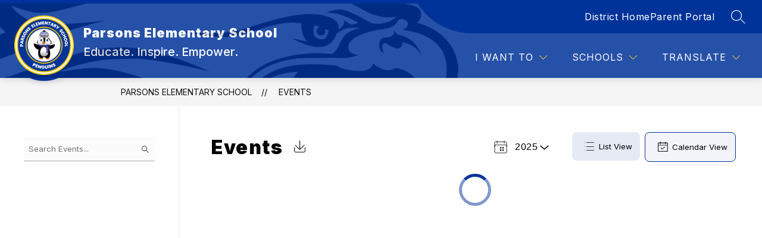

--- FILE ---
content_type: text/css
request_url: https://cmsv2-shared-assets.apptegy.net/Global/Components/custom-buttons/button-bar-v5.css
body_size: 619
content:
/* ------------------------------------------ */
/* ------------- BUTTONS B3 v5 START--------------- */
/* ------------------------------------------ */

#home #buttons-b3 .wrapper {
  --button-icon-circle-size: 120px;
  --icon-size: 70px;
  justify-content: space-evenly;
  background-color: var(--buttons-v5-bg-color);
}

#home #buttons-b3 .wrapper .button {
  height: auto;
  border: 0;
  flex-grow: unset;
  flex-basis: auto;
  padding-left: 2%;
  padding-right: 2%;
  max-width: 240px;
  background-color: transparent;
}

#home #buttons-b3 .wrapper .button .button-link {
  padding-top: 20px;
  padding-bottom: 20px;
  color: var(--buttons-v5-text-color, var(--button-bg-color));
}

#home #buttons-b3 .wrapper .button .icon-wrapper {
  height: var(--button-icon-circle-size);
  width: var(--button-icon-circle-size);
  min-width: var(--button-icon-circle-size);
  border-radius: 50%;
  align-items: center;
  margin-left: auto;
  margin-right: auto;
  transition: all 0.3s ease-in-out;
  background-color: var(--buttons-v5-icon-bg-color, var(--button-bg-color));
}

#home #buttons-b3 .wrapper .button:hover .icon-wrapper {
  transform: scale(1.15);
}

#home #buttons-b3 .wrapper .button .icon-wrapper .raw-svg svg {
  width: 75px;
  height: 75px;
}

#home #buttons-b3 .wrapper .button .icon-wrapper .raw-svg svg * {
  fill: var(--buttons-v5-icon-color, var(--button-text-color)) !important;
}

@media only screen and (max-width: 599px) {
  #home #buttons-b3 .wrapper {
    --button-icon-circle-size: 80px;
  }
}

#home #buttons-b3 .wrapper .button:hover .icon-wrapper {
  filter: brightness(0.9);
}

#home #buttons-b3 .wrapper .button:hover {
  -webkit-filter: brightness(100%);
  filter: brightness(100%);
}

#home #buttons-b3 .wrapper .button .button-title {
  font-size: 18px;
  line-height: 1.2;
  font-weight: 700;
  text-transform: none;
  transition: color 0.25s linear;
  color: inherit;
}

#home #buttons-b3 .wrapper .button:hover .button-title {
  font-weight: 700;
}

@media only screen and (min-width: 1200px) {
  #home #buttons-b3 .wrapper {
    flex-wrap: nowrap;
  }

  #home #buttons-b3 .wrapper .button {
    padding-left: 2%;
    padding-right: 2%;
    max-width: 240px;
    margin-top: 1em;
  }

  #home #buttons-b3 .wrapper:has(.button:nth-child(7)),
  #home #buttons-b3 .wrapper:has(.button:nth-child(8)) {
    --button-icon-circle-size: 105px;

    .button {
      padding-inline: 1%;

      .button-title {
        font-size: 16px;
      }
    }
  }
}

@media only screen and (min-width: 1400px) {
  #home #buttons-b3 .wrapper:has(.button:nth-child(7)),
  #home #buttons-b3 .wrapper:has(.button:nth-child(8)) {
    .button .button-title {
      font-size: 18px;
    }
  }
}

/* ------------------------------------------ */
/* ------------- BUTTONS B3 v5 END */
/* ------------------------------------------ */

--- FILE ---
content_type: text/css
request_url: https://cmsv2-shared-assets.apptegy.net/Global/Components/Events/events-custom-v10.css
body_size: 557
content:
/* ------------------------------------------ */
/* ------------- START CUSTOM EVENTS V10 */
/* ------------------------------------------ */
.main #events-e5 {
  --custom-card-width: 319px;
  --month-font-size: 30px;
  --day-font-size: 64px;
}
.main #events-e5 .nav .button-section {
  margin-left: 0;
}
.main #events-e5 .events-wrapper .card-content {
  min-width: var(--custom-card-width);
}
@media only screen and (max-width: 1200px) {
  .main #events-e5 .events-wrapper .card-content {
    min-width: calc(var(--custom-card-width) * 0.8);
  }
}
.main #events-e5 .events-wrapper .card-content .details .icon-wrapper {
  display: none;
}
.main #events-e5 .events-wrapper .card-content .events-card {
  min-width: unset;
  box-sizing: border-box;
  padding: 25px 20px;
  border-radius: 9px;
  margin-top: 15px;
  margin-bottom: 15px;
  transition: all 0.25s linear;
}
.main #events-e5 .events-wrapper .card-content .events-card:has(.events-title:hover) {
  box-shadow: 0 0 8px 10px rgba(0, 0, 0, 0.1647058824);
}
.main #events-e5 .events-wrapper .card-content .events-card .events-date {
  border: none;
  line-height: 1;
}
.main #events-e5 .events-wrapper .card-content .events-card .start-date {
  padding: 0;
  text-align: left;
  margin-right: 10px;
}
.main #events-e5 .events-wrapper .card-content .events-card .end-date {
  margin-left: 10px;
  padding: 0;
}
.main #events-e5 .events-wrapper .card-content .events-card .date-month {
  padding: 0;
  font-size: var(--month-font-size);
}
@media only screen and (max-width: 1200px) {
  .main #events-e5 .events-wrapper .card-content .events-card .date-month {
    font-size: calc(var(--month-font-size) * 0.8);
  }
}
.main #events-e5 .events-wrapper .card-content .events-card .date-day {
  display: block;
  line-height: 1;
  font-size: var(--day-font-size);
  padding-left: 0;
  margin-top: 0;
  font-weight: 700;
}
@media only screen and (max-width: 1200px) {
  .main #events-e5 .events-wrapper .card-content .events-card .date-day {
    font-size: calc(var(--day-font-size) * 0.8);
  }
}
.main #events-e5 .events-wrapper .card-content .events-card .events-title {
  margin-top: 20px;
  font-weight: 700;
}
.main #events-e5 .events-wrapper .card-content .events-card .events-title:before {
  content: "";
  display: block;
  width: 70%;
  height: 1px;
  background-color: currentColor;
  margin-bottom: 20px;
}
.main #events-e5 .events-wrapper .card-content .events-card .section-tag {
  border: none;
  padding: 0;
}

/* ------------------------------------------ */
/* ------------- END CUSTOM EVENTS V10 */
/* ------------------------------------------ *//*# sourceMappingURL=dev2.css.map */

--- FILE ---
content_type: text/css
request_url: https://cmsv2-shared-assets.apptegy.net/Global/Components/News/news-custom-v3.css
body_size: 427
content:

/* ------------------------------------------ */
/* ------------- START CUSTOM NEWS V3 */
/* ------------------------------------------ */
#news-n4 .news-content {
  display: grid;
  grid-template-columns: repeat(3, 1fr);
  -moz-column-gap: 4%;
       column-gap: 4%;
  padding-left: var(--side-padding);
  padding-right: var(--side-padding);
  box-sizing: border-box;
}
@media only screen and (max-width: 860px) {
    #news-n4 .news-content {
        grid-template-columns: repeat(2, 1fr);
    }
}

@media only screen and (max-width: 600px) {
    #news-n4 .news-content {
        grid-template-columns: repeat(1, 1fr);
    }
}
#news-n4 .news-content .story {
  width: 100%;
  margin-right: 0;
  border: 6px solid var(--news-accent-border-color);
  border-radius: 25px;
  overflow: hidden;
  box-shadow: 0px 7px 20px 0px rgba(0, 0, 0, 0.1);
  padding-bottom: 0;
  transition: all 0.25s linear;
}
#news-n4 .news-content .story:hover .image-hidden-wrapper > img {
  transform: none;
}
#news-n4 .news-content .story .news-image-title-link {
  display: block;
  width: 100%;
  height: 100%;
  padding-bottom: 25px;
}
#news-n4 .news-content .story:has(.news-image-title-link:hover) {
  transform: scale(1.1);
}
#news-n4 .news-content .story .news-title {
  padding-left: 25px;
  padding-right: 25px; 
  font-weight: 700;
}
#news-n4 .news-content .story .news-title .news-snippet {
  display: block;
  font-size: 18px;
  margin-top: 0.75em; 
  font-weight: 400;
}
#news-n4 .news-content .story > .news-snippet {
  display: none;
}

/* ------------------------------------------ */
/* ------------- END CUSTOM NEWS V3 */
/* ------------------------------------------ */

--- FILE ---
content_type: text/css
request_url: https://cmsv2-shared-assets.apptegy.net/Global/Components/Animated-Numbers/countup-numbers.css
body_size: 2274
content:
/* ------ START BY THE NUMBERS V1 ------ */
.by-the-numbers-v1 {
  --section-text-color: #fff;
  --section-bg-color: var(--primary-color);
  --section-bg-image: url(https://cmsv2-shared-assets.apptegy.net/Global/Components/Animated-Numbers/by-the-numbers-bg.jpeg);
  position: relative;
  color: var(--section-text-color);
  padding-top: 3em;
  padding-bottom: 3em;
}

.by-the-numbers-v1:before {
  content: "";
  display: block;
  width: 100%;
  height: 100%;
  top: 0;
  left: 0;
  position: absolute;
  background-color: var(--section-bg-color);
  opacity: var(--opacity, 0.85);
  z-index: -1;
}

.by-the-numbers-v1:after {
  content: "";
  display: block;
  width: 100%;
  height: 100%;
  top: 0;
  left: 0;
  position: absolute;
  background-image: var(--section-bg-image);
  background-size: cover;
  background-position: center;
  z-index: -2;
}

.by-the-numbers-v1 .by-the-numbers-wrapper {
  display: grid;
  grid-template-columns: repeat(auto-fit, minmax(250px, 1fr));
  -moz-column-gap: 2%;
  column-gap: 2%;
}

.by-the-numbers-v1 .by-the-numbers-wrapper>div {
  margin-top: 1.5em;
  margin-bottom: 1.5em;
  padding-left: 15px;
  padding-right: 15px;
  box-sizing: border-box;
}

.by-the-numbers-v1 .by-the-numbers-wrapper .btn-icon span {
  display: flex;
  align-items: center;
  justify-content: center;
  width: 6em;
  height: 6em;
  max-width: 150px;
  margin-left: auto;
  margin-right: auto;
  border-radius: 50%;
  box-sizing: border-box;
  background-color: var(--section-text-color);
}

.by-the-numbers-v1 .by-the-numbers-wrapper .btn-icon span svg {
  width: 4em;
}

.by-the-numbers-v1 .by-the-numbers-wrapper .btn-value {
  display: block;
  width: 100%;
  text-align: center;
  font-size: 2.5em;
  font-weight: 700;
  margin-top: 0.5em;
}

.by-the-numbers-v1 .by-the-numbers-wrapper .btn-title {
  display: block;
  width: 100%;
  text-align: center;
  padding-left: 15px;
  padding-right: 15px;
  box-sizing: border-box;
  margin-top: 0.5em;
}

.by-the-numbers-v1 .see-all-button a {
  color: inherit;
  text-decoration: none;
}

/* ------ END BY THE NUMBERS V1 ------ */
/* ------ START BY THE NUMBERS V2 ------ */
.by-the-numbers-v2 {
  --section-text-color: #fff;
  --section-bg-color: var(--primary-color);
  --section-bg-image: url(https://cmsv2-shared-assets.apptegy.net/Global/Components/Animated-Numbers/by-the-numbers-2.jpg);
  position: relative;
  color: var(--section-text-color);
}

#home .by-the-numbers-v2 {
  padding-top: 5em;
  padding-bottom: 5em;
}

.by-the-numbers-v2 .header-slot-container.text-center {
  font-size: 2em;
  padding-bottom: 0.75em;
}

@media only screen and (max-width: 600px) {
  .by-the-numbers-v2 .header-slot-container.text-center {
    font-size: 1.5em;
  }
}

.by-the-numbers-v2:before {
  content: "";
  display: block;
  width: 100%;
  height: 100%;
  top: 0;
  left: 0;
  position: absolute;
  background-color: var(--section-bg-color);
  opacity: var(--opacity, 0.9);
  z-index: -1;
}

.by-the-numbers-v2:after {
  content: "";
  display: block;
  width: 100%;
  height: 100%;
  top: 0;
  left: 0;
  position: absolute;
  background-image: var(--section-bg-image);
  background-size: cover;
  background-position: center;
  background-attachment: fixed;
  z-index: -2;
}

.by-the-numbers-v2 .by-the-numbers-wrapper {
  display: grid;
  grid-template-columns: repeat(auto-fit, minmax(250px, 1fr));
  -moz-column-gap: 2%;
  column-gap: 2%;
}

@media only screen and (max-width: 600px) {
  .by-the-numbers-v2 .by-the-numbers-wrapper {
    grid-template-columns: repeat(auto-fit, minmax(150px, 1fr));
  }
}

.by-the-numbers-v2 .by-the-numbers-wrapper>div {
  margin-top: 1.5em;
  margin-bottom: 1.5em;
  padding-left: 15px;
  padding-right: 15px;
  box-sizing: border-box;
}

@media only screen and (max-width: 600px) {
  .by-the-numbers-v2 .by-the-numbers-wrapper>div {
    padding-left: 0;
    padding-right: 0;
  }
}

.by-the-numbers-v2 .by-the-numbers-wrapper .btn-icon span {
  display: flex;
  align-items: center;
  justify-content: center;
  font-size: 120px;
  width: 1em;
  height: 1em;
  max-width: 150px;
  padding: 0.15em;
  margin-left: auto;
  margin-right: auto;
  border-radius: 50%;
  border: 2px solid var(--icon-area-bg-color, var(--section-text-color));
  background-color: var(--icon-area-bg-color, transparent);
  color: var(--icon-color, currentColor);
  box-sizing: border-box;
}

@media only screen and (max-width: 600px) {
  .by-the-numbers-v2 .by-the-numbers-wrapper .btn-icon span {
    font-size: 90px;
  }
}

.by-the-numbers-v2 .by-the-numbers-wrapper .btn-icon span svg {
  width: 0.55em;
  fill: currentColor;
}

.by-the-numbers-v2 .by-the-numbers-wrapper .btn-value {
  display: block;
  width: 100%;
  text-align: center;
  font-size: 2.5em;
  font-weight: 700;
  margin-top: 0.75em;
}

@media only screen and (max-width: 600px) {
  .by-the-numbers-v2 .by-the-numbers-wrapper .btn-value {
    font-size: 2em;
  }
}

@media only screen and (max-width: 600px) {
  .by-the-numbers-v2 .by-the-numbers-wrapper .btn-value {
    font-size: 2em;
  }
}

.by-the-numbers-v2 .by-the-numbers-wrapper .btn-title {
  display: block;
  width: 100%;
  text-align: center;
  padding-left: 15px;
  padding-right: 15px;
  box-sizing: border-box;
  margin-top: 0.75em;
}

@media only screen and (max-width: 600px) {
  .by-the-numbers-v2 .by-the-numbers-wrapper .btn-title {
    padding-left: 0;
    padding-right: 0;
    font-size: 0.85em;
  }
}

@media only screen and (min-width: 599px) {
  .by-the-numbers-v2 .by-the-numbers-wrapper .btn-title {
    font-size: 1.1em;
  }
}

.by-the-numbers-v2 .see-all-button a {
  color: inherit;
  text-decoration: none;
}

.by-the-numbers-v2:has(.by-the-numbers-bg-image img[src^="https:"]):after {
  display: none;
}

.by-the-numbers-v2 .by-the-numbers-bg-image img {
  display: block;
  width: 100%;
  height: 100%;
  top: 0;
  left: 0;
  position: absolute;
  -o-object-fit: cover;
  object-fit: cover;
  -o-object-position: center;
  object-position: center;
  z-index: -2;
}

/* ------ END BY THE NUMBERS V2 ------ */
/* ------ START BY THE NUMBERS V4 ------ */
#home .by-the-numbers-v4-section {
  padding-top: 2em;
  padding-bottom: 2em;
}

.by-the-numbers-v4-section {
  --section-text-color: #fff;
  --section-bg-color: var(--primary-color);
  --section-bg-image: url(https://cmsv2-shared-assets.apptegy.net/Global/Components/Animated-Numbers/by-the-numbers-2.jpg);
  --icon-size: 50px;
  --space-for-buttons: 90px;
  --control-button-size: 60px;
  position: relative;
  color: var(--section-text-color);
}

@media only screen and (max-width: 960px) {
  .by-the-numbers-v4-section {
    --control-button-size: 50px;
  }
}

@media only screen and (max-width: 767px) {
  .by-the-numbers-v4-section {
    --icon-size: 30px;
  }
}

.by-the-numbers-v4-section .header-slot-container.text-center {
  font-size: 2em;
  padding-bottom: 0.75em;
}

.by-the-numbers-v4-section:after {
  content: "";
  display: block;
  width: 100%;
  height: 100%;
  top: 0;
  left: 0;
  position: absolute;
  background-color: var(--section-bg-color);
  opacity: var(--opacity, 1);
  z-index: -1;
}

.by-the-numbers-v4-section:before {
  content: "";
  display: block;
  width: 100%;
  height: 100%;
  top: 0;
  left: 0;
  position: absolute;
  background-image: var(--section-bg-image);
  background-size: cover;
  background-position: center;
  background-attachment: fixed;
  z-index: -2;
}

.by-the-numbers-v4-section .by-the-numbers-outer {
  position: relative;
}

.by-the-numbers-v4-section .by-the-numbers:not(.is-slider) .by-the-numbers-wrapper {
  display: grid;
  grid-template-columns: repeat(auto-fit, minmax(350px, 1fr));
  flex-wrap: wrap;
  -moz-column-gap: 25px;
  column-gap: 25px;
}

.by-the-numbers-v4-section .by-the-numbers:not(.is-slider) .by-the-numbers-item {
  padding-left: 15px;
  padding-right: 15px;
}

.by-the-numbers-v4-section .by-the-numbers.is-slider {
  width: calc(100% - var(--space-for-buttons) * 2);
}

@media only screen and (max-width: 960px) {
  .by-the-numbers-v4-section .by-the-numbers.is-slider {
    width: 100%;
  }
}

.by-the-numbers-v4-section .by-the-numbers.is-slider .swiper-slide {
  width: 400px;
}

@media only screen and (max-width: 960px) {
  .by-the-numbers-v4-section .by-the-numbers.is-slider .swiper-slide {
    width: 325px;
  }
}

@media only screen and (max-width: 767px) {
  .by-the-numbers-v4-section .by-the-numbers.is-slider .swiper-slide {
    width: 300px;
  }
}

@media only screen and (max-width: 600px) {
  .by-the-numbers-v4-section .by-the-numbers.is-slider .swiper-slide {
    width: 275px;
  }
}

.by-the-numbers-v4-section .by-the-numbers-outer:has(.by-the-numbers.is-slider) .swiper-button-next-by-the-numbers-swiper,
.by-the-numbers-v4-section .by-the-numbers-outer:has(.by-the-numbers.is-slider) .swiper-button-prev-by-the-numbers-swiper {
  width: var(--control-button-size);
  height: var(--control-button-size);
  background-color: var(--control-button-bg-color, var(--secondary-color));
  color: var(--control-button-text-color, var(--secondary-color-contrast));
  position: absolute;
  top: calc(50% - var(--control-button-size) / 2);
  left: 0;
  margin-left: 0;
  margin-right: 0;
}

.by-the-numbers-v4-section .by-the-numbers-outer:has(.by-the-numbers.is-slider) .swiper-button-next-by-the-numbers-swiper:after,
.by-the-numbers-v4-section .by-the-numbers-outer:has(.by-the-numbers.is-slider) .swiper-button-prev-by-the-numbers-swiper:after {
  width: calc(var(--control-button-size) / 15);
  height: calc(var(--control-button-size) / 15);
  margin-left: calc(var(--control-button-size) / 15);
}

@media only screen and (max-width: 960px) {

  .by-the-numbers-v4-section .by-the-numbers-outer:has(.by-the-numbers.is-slider) .swiper-button-next-by-the-numbers-swiper,
  .by-the-numbers-v4-section .by-the-numbers-outer:has(.by-the-numbers.is-slider) .swiper-button-prev-by-the-numbers-swiper {
    position: static;
  }
}

.by-the-numbers-v4-section .by-the-numbers-outer:has(.by-the-numbers.is-slider) .swiper-button-next-by-the-numbers-swiper {
  left: unset;
  right: 0;
}

.by-the-numbers-v4-section .by-the-numbers-outer:has(.by-the-numbers.is-slider) .swiper-button-next-by-the-numbers-swiper:after {
  margin-left: unset;
  margin-right: calc(var(--control-button-size) / 15);
}

.by-the-numbers-v4-section .by-the-numbers-outer:has(.by-the-numbers.is-slider) .custom-swiper-navigation {
  -moz-column-gap: 10px;
  column-gap: 10px;
  text-align: left;
  justify-content: flex-start;
}

.by-the-numbers-v4-section .by-the-numbers-outer:has(.by-the-numbers.is-slider) .custom-swiper-controls {
  margin: 0;
  position: static;
}

.by-the-numbers-v4-section .by-the-numbers-wrapper>div:last-child .by-the-numbers-item:after {
  display: none;
}

.by-the-numbers-v4-section .by-the-numbers-item {
  display: block;
  margin-top: 15px;
  box-sizing: border-box;
  padding-right: 15%;
  position: relative;
}

.by-the-numbers-v4-section .by-the-numbers-item:after {
  content: "";
  display: block;
  width: 1px;
  height: 100%;
  background-color: rgba(255, 255, 255, 0.2352941176);
  position: absolute;
  left: 90%;
  top: 0;
}

.by-the-numbers-v4-section .by-the-numbers-item .btn-icon {
  display: flex;
  align-items: center;
  justify-content: center;
  border: 1px solid var(--icon-area-border-color, var(--secondary-color));
  padding: 1em;
  width: calc(var(--icon-size) * 1.1);
  height: calc(var(--icon-size) * 1.1);
}

.by-the-numbers-v4-section .by-the-numbers-item .btn-icon svg {
  width: var(--icon-size);
  height: var(--icon-size);
}

.by-the-numbers-v4-section .by-the-numbers-item .btn-icon svg path {
  fill: var(--icon-color, currentColor);
}

.by-the-numbers-v4-section .by-the-numbers-item .btn-value {
  margin-top: 0.5em;
  display: block;
  font-size: 2.25em;
  font-weight: 700;
}

@media only screen and (max-width: 960px) {
  .by-the-numbers-v4-section .by-the-numbers-item .btn-value {
    font-size: 1.75em;
  }
}

.by-the-numbers-v4-section .by-the-numbers-item .btn-title {
  display: block;
  margin-top: 0.75em;
  font-weight: 700;
  line-height: 1.5;
}

@media only screen and (max-width: 960px) {
  .by-the-numbers-v4-section .by-the-numbers-item .btn-title {
    font-weight: 500;
  }
}

/* ------ END BY THE NUMBERS V4 ------ */




/* ------ START BY THE NUMBERS V6 ------ */

#home #by-the-numbers-v6 {
  display: block !important;
}


.by-the-numbers-v6 {
  padding-top: 4em;
  padding-bottom: 4em;
  --color1: #82BC41;
  --color2: #F89C22;
  --color3: #0EA2DC;
  --color4: #005073;

  &:after,
  &:before {
    content: close-quote;
    display: block;
    position: absolute;
    width: 100%;
    height: 100%;
    top: 0;
    left: 0;
    z-index: -1;
  }

  &:after {
    background-image: url(https://cmsv2-shared-assets.apptegy.net/Schools/Denver-Public-Schools-4016/images/colored-triangles.svg);
    opacity: 0.1;
    z-index: -2;
  }

  &:before {
    background: linear-gradient(0deg, rgb(255 255 255) 0%, rgb(255 255 255 / 0%) 100%);
  }

  .see-all-top {
    justify-content: center;
    color: var(--primary-color);
  }

  .header-slot-container {
    text-align: center;
    border-right: unset;
    padding-right: 0;
    text-transform: unset;
  }

  .by-the-numbers-wrapper {
    display: grid;
    grid-template-columns: repeat(auto-fit, minmax(200px, 1fr));
    column-gap: 5%;

    @media screen and (max-width: 1499px) {
      column-gap: 2%;
    }

    @media screen and (max-width: 959px) {
      grid-template-columns: repeat(2, 1fr);
    }

    @media screen and (max-width: 420px) {
      display: block;
    }

    &>div:nth-child(1) .btn-item {
      border-color: var(--color1);
    }

    &>div:nth-child(2) .btn-item {
      border-color: var(--color2);
    }

    &>div:nth-child(3) .btn-item {
      border-color: var(--color3);
    }

    &>div:nth-child(4) .btn-item {
      border-color: var(--color4);
    }
  }

  .btn-item {
    background-color: #fff;
    display: flex;
    flex-direction: column;
    justify-content: center;
    align-items: center;
    text-align: center;
    aspect-ratio: 9 / 8;
    border: 5px solid;
    position: relative;
    z-index: 2;
    margin-top: 1em;
    margin-bottom: 1em;
    padding-top: 1em;
    padding-bottom: 1.25em;


    @media screen and (max-width: 1199px) {
      border-width: 3px;
    }

    @media screen and (max-width: 420px) {
      aspect-ratio: unset;
    }

    .btn-icon {
      svg {
        width: 50px;
        height: 50px;
      }
    }

    .btn-value {
      width: 100%;
      font-size: 3.5em;
      font-weight: 700;

      @media screen and (max-width: 1499px) {
        font-size: 3em;
      }

      @media screen and (max-width: 1199px) {
        font-size: 2.4em;
      }

      @media screen and (max-width: 599px) {
        font-size: 2em;
      }
    }

    .btn-title {
      font-size: 1.6em;
      font-weight: 600;
      margin-top: .25em;

      @media screen and (max-width: 1499px) {
        font-size: 1.4em;
      }

      @media screen and (max-width: 1199px) {
        font-size: 1.15em;
      }

      @media screen and (max-width: 599px) {
        font-size: 1em;
      }
    }
  }
}

/* ------ END BY THE NUMBERS V6 ------ */

--- FILE ---
content_type: text/css
request_url: https://cmsv2-shared-assets.apptegy.net/Schools/North-Brunswick-Township-School-District-1172/northbrunswicknj-css.css
body_size: 1233
content:
#app #home .by-the-numbers-v2 {
    --section-text-color: #fff;
    --section-bg-color: #525969;
    --icon-area-bg-color: var(--primary-color);
    --icon-color: var(--secondary-color);
}

#home #buttons-b3 {
    --icon-size: 80px;
}

@media only screen and (max-width: 991px) {
    #home #buttons-b3 {
        --icon-size: 60px;
    }
}

#home #buttons-b3 .wrapper .button {
    border-left: none;
    height: auto;
}

#home #buttons-b3 .wrapper .button .button-link {
    padding: 25px 15px;
    line-height: 1.25;
}

#home #buttons-b3 .wrapper .button .button-link .icon-wrapper {
    font-size: var(--icon-size);
    /* background-color: var(--icon-and-text-color); */
    display: inline-flex;
    align-items: center;
    justify-content: center;
    margin-left: auto;
    margin-right: auto;
    border-radius: 50%;
    flex-shrink: 0;
}

#home #buttons-b3 .wrapper .button .button-link .icon-wrapper .raw-svg,
#home #buttons-b3 .wrapper .button .button-link .icon-wrapper .raw-svg span,
#home #buttons-b3 .wrapper .button .button-link .icon-wrapper .raw-svg svg {
    width: 0.5em;
    height: 0.5em;
}

#home #buttons-b3 .wrapper .button .button-title {
    display: block;
    width: 100%;
    text-align: center;
    text-transform: none;
}

@media only screen and (max-width: 600px) {
    #h2 div.header-container.logo-circle div.left a div.logo {
        height: 100px;
    }

    #buttons-b2 div.wrapper div a {
        padding: 18px 0px;
    }

    #g3 div div.image-wrapper div.navigation-small {
        display: none;
    }

}


#buttons-b2 div:nth-child(10) a {
    color: #df3434 !important;
    font-weight: bolder;
}

#buttons-b3 div div:nth-child(10) a {
    font-weight: bolder;
}

/* #cms-header .right,
#cms-header .school-info {
    z-index: 1;
} */

@media only screen and (min-width: 1280px) {
    #cms-header #h2:before {
        content: close-quote;
        display: block;
        position: absolute;
        width: 100%;
        height: 100%;
        top: 0;
        left: 0;
        background-image: url(https://cmsv2-shared-assets.apptegy.net/Schools/North-Brunswick-Township-School-District-1172/images/HeaderNorthBrunswickTownshipSD.png) !important;
        background-position: right !important;
        background-repeat: no-repeat !important;
        background-size: cover !important;
        opacity: .15;
        pointer-events: none;
        z-index: 0;
    }
}

#app #home #buttons-b3 .wrapper .button .button-title {
    font-size: 14px;
}

#home .by-the-numbers-v2 {
    --section-text-color: #fff;
    --section-bg-color: var(--primary-color);
    --opacity: .95;
    --icon-area-bg-color: var(--secondary-color);
    --icon-color: var(--primary-color);
}

.main #events-e5 .events-wrapper .card-content .events-card .events-title:before {
    background-color: var(--secondary-color);
}

/* SEVERAL FIXES ON MOBILE */
@media only screen and (max-width: 599px) {

    /* header */
    #view-header #h2 .right-mobile {
        justify-content: center;
    }

    #view-header #h2 .right-mobile .right-left-menu {
        padding-left: 10px;
        margin-right: 0;
    }

    #view-header #h2 .right-mobile .right-right-menu {
        padding-right: 10px;
    }

    #view-header #h2 .right-mobile .right-left-menu .explore-menu-container,
    #view-header #h2 .right-mobile .right-left-menu .schools-menu-container {
        width: auto;
        margin-top: 0;
    }

    #view-header #h2 .right-mobile .right-left-menu .schools-menu-container,
    #view-header #h2 .right-mobile .language-icon {
        margin-left: 20px;
    }
}

@media (max-width: 450px) {
    #view-header #h2 .right-mobile {
        padding-top: 0;
        flex-wrap: wrap;
    }

    #view-header #h2 .right-mobile .languages span,
    #view-header #h2 .right-mobile .menu span,
    #view-header #h2 .right-mobile .schools span {
        font-size: 14px;
    }

    #view-header #h2 .right-mobile .languages span svg,
    #view-header #h2 .right-mobile .menu span svg,
    #view-header #h2 .right-mobile .schools span svg {
        width: 20px;
    }

    #view-header #h2 .right-mobile .right-left-menu .schools-menu-container,
    #view-header #h2 .right-mobile .language-icon {
        margin-left: 5px;
    }

    #view-header #h2 .right-mobile .right-right-menu {
        padding-right: 0;
    }

    #view-header #h2 .right-mobile .right-left-menu {
        padding-left: 0;
    }

    #view-header #h2 .header-container.shrink .right-left-menu {
        width: auto;
    }

    #view-header #h2 .header-container.shrink .right-mobile {

        .languages span,
        .menu span,
        .schools span {
            font-size: 12px;
        }
    }
}

/* end header */

/* button bar */
@media only screen and (max-width: 599px) {
    #home #buttons-b3 .wrapper {
        --button-icon-circle-size: 60px;
    }

    #home #buttons-b3 .wrapper .button .button-link {
        padding: 10px 0;

        .button-title {
            text-align: left;
        }
    }
}

/* end button bar */

/* News */
@media only screen and (max-width: 860px) {
    #news-n4 .news-content {
        grid-template-columns: repeat(2, 1fr);
    }
}

@media only screen and (max-width: 600px) {
    #news-n4 .news-content {
        grid-template-columns: repeat(1, 1fr);
    }
}

/* end news */
/* END - SEVERAL FIXES ON MOBILE */


--- FILE ---
content_type: text/javascript
request_url: https://cmsv2-shared-assets.apptegy.net/Global/Components/Animated-Numbers/countup-numbers.js
body_size: 2234
content:
document.addEventListener('appLoaded', function () {
    const numbers = document.querySelectorAll('.js-animate-number');

    // Function to format number with commas
    const formatNumberWithCommas = (number) => {
        return number.toString().replace(/\B(?=(\d{3})+(?!\d))/g, ",");
    };

    const animateNumber = (element, target, prefix, suffix) => {
        let start = 0;
        const duration = 2000; // 2 seconds
        const isInteger = Number.isInteger(target);
        const increment = target / (duration / 10);

        // Dispatch custom event before animation starts
        element.dispatchEvent(new CustomEvent('beforeAnimationStart', { detail: { target, element } }));

        const updateNumber = () => {
            start += increment;
            if (start < target) {
                const formattedNumber = isInteger
                    ? Math.ceil(start)
                    : Math.ceil(start * 100) / 100;

                // Conditionally format numbers based on the global variable
                const finalNumber = window.formatNumbers !== false
                    ? formatNumberWithCommas(formattedNumber)
                    : formattedNumber;

                element.innerText = prefix + finalNumber + suffix;
                requestAnimationFrame(updateNumber);
            } else {
                const finalNumber = window.formatNumbers !== false
                    ? formatNumberWithCommas(target)
                    : target;

                element.innerText = prefix + finalNumber + suffix;

                // Dispatch custom event after animation ends
                element.dispatchEvent(new CustomEvent('afterAnimationEnd', { detail: { target, element } }));
            }
        };
        updateNumber();
    };

    const observer = new IntersectionObserver(entries => {
        entries.forEach(entry => {
            if (entry.isIntersecting) {
                const element = entry.target;
                const text = element.innerText;
                const target = parseFloat(text.replace(/[^\d.-]/g, ''));

                // Check if the symbol/word is before or after the number
                const prefix = text.match(/^[^\d.,-]+/) || '';
                const suffix = text.match(/[^\d.,-]+$/) || '';

                // Animate and format the number
                animateNumber(element, target, prefix, suffix);
                observer.unobserve(element);
            }
        });
    }, {
        threshold: 0.1
    });

    numbers.forEach(number => {
        const text = number.innerText;
        const target = parseFloat(text.replace(/[^\d.-]/g, ''));
        const prefix = text.match(/^[^\d.,-]+/) || '';
        const suffix = text.match(/[^\d.,-]+$/) || '';

        // Conditionally format initial text
        const formattedTarget = window.formatNumbers !== false
            ? formatNumberWithCommas(target)
            : target;

        number.innerText = prefix + formattedTarget + suffix;

        // Set the minimum width based on the formatted target number's width
        const tempSpan = document.createElement('span');
        tempSpan.style.visibility = 'hidden';
        tempSpan.innerText = prefix + formattedTarget + suffix;
        document.body.appendChild(tempSpan);
        const minWidth = tempSpan.getBoundingClientRect().width + 10; // Add extra padding
        document.body.removeChild(tempSpan);
        number.style.minWidth = `${minWidth}px`;

        observer.observe(number);
    });


    UtilityHelpers.waitForElement('#home', '.by-the-numbers.is-slider', (element) => {

        UtilityHelpers.createStructureForSwiper({
            swiper: '.by-the-numbers.is-slider',
            swiperWrapper: '.by-the-numbers.is-slider .by-the-numbers-wrapper',
            swiperSlide: '.by-the-numbers.is-slider .by-the-numbers-wrapper > div',
            cssClass: 'by-the-numbers-swiper'
        });


        const byTheNumbersAutoplaySetting = window.byTheNumbersAutoplay === 'autoplay' ? {
            delay: 5000,
            disableOnInteraction: false,
        } : false;


        const byTheNumbersSlider = new Swiper('.by-the-numbers.is-slider', {
            loop: true,
            slidesPerView: "auto",
            spaceBetween: 30,
            autoplay: byTheNumbersAutoplaySetting,
            navigation: {
                nextEl: '.swiper-button-next-by-the-numbers-swiper',
                prevEl: '.swiper-button-prev-by-the-numbers-swiper',
            },
            pagination: {
                el: '#by-the-numbers-swiper-pagination',
                type: 'bullets',
                clickable: true,
            },
        });

    });

    UtilityHelpers.waitForElement('#home', '#by-the-numbers-v6-swiper', (rootEl) => {

        UtilityHelpers.createStructureForSwiper({
            swiper: '#by-the-numbers-v6-swiper',
            swiperWrapper: '#by-the-numbers-v6-swiper .by-the-numbers-wrapper',
            swiperSlide: '#by-the-numbers-v6-swiper .by-the-numbers-wrapper > div',
            cssClass: 'by-the-numbers-v6-swiper',
            addNavigation: false
        });

        const totalItems =
            rootEl?.querySelectorAll('.by-the-numbers-wrapper .by-the-numbers-item')?.length ?? 0;

        rootEl?.classList.add('has-' + totalItems + '-items');

        // ex: for 11 and 12 elements, the grid will be: 4 cols, 3 rows on LG (tablet), again 4 cols and 3 rows on XL (Small Laptop) and 6 cols and 2 rows on XXL (big desktop)
        const LAYOUT_RULES = [
            { range: [11, 12], lg: [3, 4], xl: [4, 3], xxl: [6, 2] },
            { range: [10, 10], lg: [3, 4], xl: [4, 3], xxl: [5, 2] },
            { range: [9, 9], lg: [3, 3], xl: [3, 3], xxl: [3, 3] },
            { range: [7, 8], lg: [2, 4], xl: [4, 2], xxl: [4, 2] },
            { range: [6, 6], lg: [2, 3], xl: [3, 2], xxl: [3, 2] },
            { range: [5, 5], lg: [2, 3], xl: [5, 1], xxl: [5, 1] },
            { range: [4, 4], lg: [2, 2], xl: [4, 1], xxl: [4, 1] },
            { range: [3, 3], lg: [3, 1], xl: [3, 1], xxl: [3, 1] },
            { range: [2, 2], lg: [2, 1], xl: [2, 1], xxl: [2, 1] },
            { range: [1, 1], lg: [1, 1], xl: [1, 1], xxl: [1, 1] },
        ];

        const toGrid = ([cols, rows]) => ({ slidesPerView: cols, rows });

        function getLayout(n) {
            const match = LAYOUT_RULES.find(({ range: [min, max] }) => n >= min && n <= max);
            if (match) {
                return {
                    lg: toGrid(match.lg),
                    xl: toGrid(match.xl),
                    xxl: toGrid(match.xxl),
                };
            }
            const estimate = (maxCols) => {
                const cols = Math.min(maxCols, Math.max(1, Math.ceil(Math.sqrt(n))));
                return toGrid([cols, Math.max(1, Math.ceil(n / cols))]);
            };
            return {
                lg: estimate(4),
                xl: estimate(4),
                xxl: estimate(6)
            };
        }

        const { lg, xl, xxl } = getLayout(totalItems);

        const byTheNumbersAutoplaySetting = window.byTheNumbersAutoplay === 'autoplay' ? {
            delay: 5000,
            disableOnInteraction: false,
        } : false;

        const byTheNumbersSlider = new Swiper('#by-the-numbers-v6-swiper', {
            slidesPerView: 1,
            spaceBetween: 0,
            allowTouchMove: true,
            loop: false,
            watchOverflow: true,
            autoplay: byTheNumbersAutoplaySetting,
            navigation: {
                nextEl: `.js-custom-stats-v6-arrow-next`,
                prevEl: `.js-custom-stats-v6-arrow-prev`,
            },
            pagination: {
                el: `.js-custom-stats-v6-pagination`,
                clickable: true,
            },
            breakpoints: {
                600: {
                    slidesPerView: 2,
                },
                900: {
                    slidesPerView: 3,
                    spaceBetween: 25
                },
                1024: {
                    slidesPerView: lg.slidesPerView,
                    grid: { rows: lg.rows, fill: 'row' },
                    allowTouchMove: false,
                    navigation: false,
                    pagination: false
                },
                1200: {
                    slidesPerView: xl.slidesPerView,
                    grid: { rows: xl.rows, fill: 'row' },
                    allowTouchMove: false,
                    navigation: false,
                    pagination: false
                },
                1500: {
                    slidesPerView: xxl.slidesPerView,
                    grid: { rows: xxl.rows, fill: 'row' },
                    allowTouchMove: false,
                    navigation: false,
                    pagination: false
                },
            },
        });
    });


});



/* HOW TO USE THE EVENT LISTENERS */
/*
document.querySelector('.js-animate-number').addEventListener('beforeAnimationStart', (e) => {
    console.log('Animation starting for', e.detail.element);
});

document.querySelector('.js-animate-number').addEventListener('afterAnimationEnd', (e) => {
    console.log('Animation ended for', e.detail.element);
});
*/